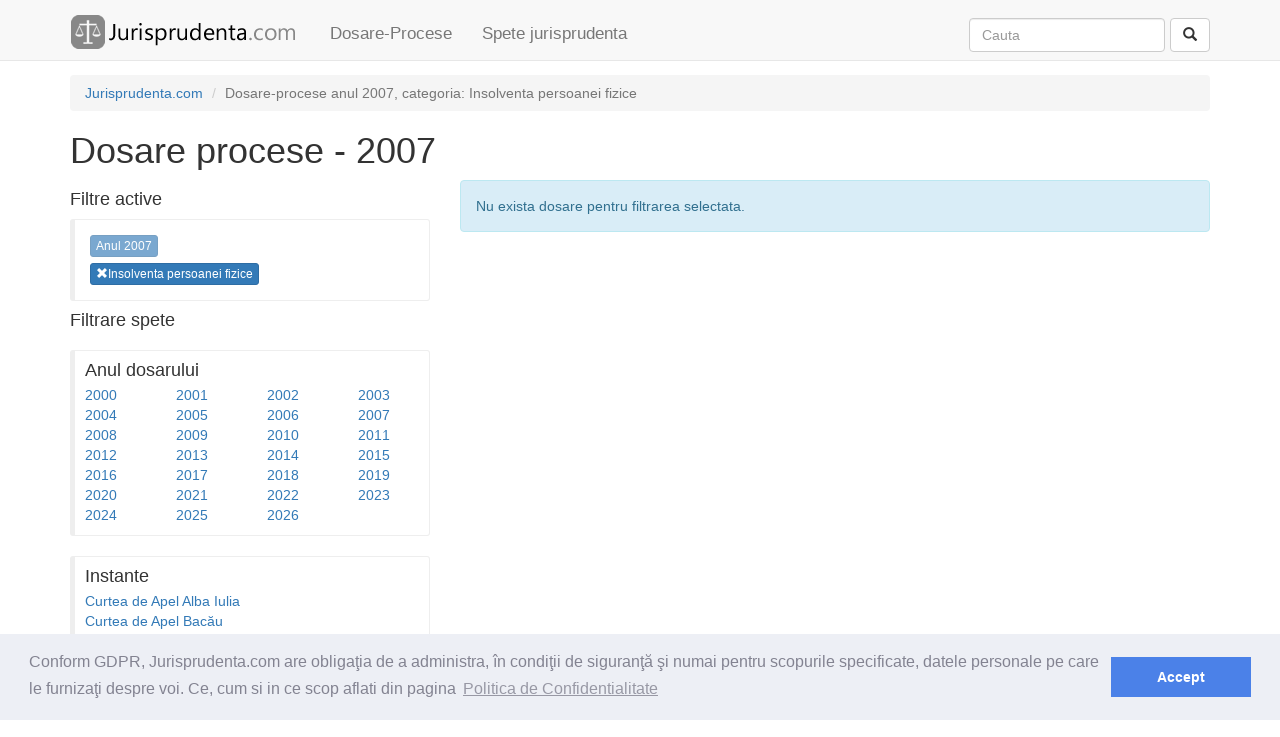

--- FILE ---
content_type: text/html; charset=utf-8
request_url: https://www.jurisprudenta.com/dosare-procese/2007/?categorie=15
body_size: 3042
content:
<!DOCTYPE html>
<html>
<head>
    <meta charset="utf-8" />
    <meta name="viewport" content="width=device-width, initial-scale=1.0">
    <title>Dosare procese pe rol - 2007, din categoria Insolventa persoanei fizice</title>
    <meta name="description" content="Dosare procese pe rol inregistrate in anul 2007 publicate de instantele de judecata, din categoria Insolventa persoanei fizice" />
    <meta name="ROBOTS" content="NOINDEX, FOLLOW" />
    
    <link href="/Content/css?v=V0AbptIPLML7xM7WLhHmpJ8LrztJroeTIufqn0UtTsI1" rel="stylesheet"/>

    <script src="/bundles/modernizr?v=inCVuEFe6J4Q07A0AcRsbJic_UE5MwpRMNGcOtk94TE1"></script>

    
    <link rel="stylesheet" type="text/css" href="//cdnjs.cloudflare.com/ajax/libs/cookieconsent2/3.0.3/cookieconsent.min.css" />
    <script src="//cdnjs.cloudflare.com/ajax/libs/cookieconsent2/3.0.3/cookieconsent.min.js"></script>
    <script>
window.addEventListener("load", function(){
window.cookieconsent.initialise({
  "palette": {
    "popup": {
      "background": "#edeff5",
      "text": "#838391"
    },
    "button": {
      "background": "#4b81e8"
    }
  },
  "content": {
    "message": "Conform GDPR,  Jurisprudenta.com are obligaţia de a administra, în condiţii de siguranţă şi numai pentru scopurile specificate, datele personale pe care le furnizaţi despre voi. Ce, cum si in ce scop aflati din pagina",
    "dismiss": "Accept",
    "link": "Politica de Confidentialitate",
    "href": "/termeni"
  }
})});
    </script>
    <script async src="//pagead2.googlesyndication.com/pagead/js/adsbygoogle.js"></script>
    <script>
  (adsbygoogle = window.adsbygoogle || []).push({
    google_ad_client: "ca-pub-5146328389426850",
    enable_page_level_ads: true
  });
    </script>
</head>
<body>
    <div class="navbar navbar-default navbar-fixed-top">
        <div class="container">
            <div class="navbar-header">
                <button type="button" class="navbar-toggle" data-toggle="collapse" data-target=".navbar-collapse">
                    <span class="icon-bar"></span>
                    <span class="icon-bar"></span>
                    <span class="icon-bar"></span>
                </button>
                <a class="navbar-brand" href="/">                   
                    <img id="logo_mare" alt="Logo Jurisprudenta.com" src="/Content/img/logo.png" />
                    <img id="logo_mic" alt="Logo Jurisprudenta.com" src="/Content/img/logo2.png" />
                </a>
            </div>
            <div class="navbar-collapse collapse">
                <ul class="nav navbar-nav">
                    <li><a href="/dosare-procese/2026/">Dosare-Procese</a></li>
                    <li><a href="/jurisprudenta/">Spete jurisprudenta</a></li>
                </ul>
<form action="/cautare/" class="navbar-form navbar-right" method="post" role="search">                    <div class="form-group">                       
                        <input class="form-control" id="q" name="q" placeholder="Cauta" type="text" value="" />
                        <input id="tip" name="tip" type="hidden" value="toate" />
                    </div>
<input name="__RequestVerificationToken" type="hidden" value="cJwmk8U-HEzTbmi8EYPEldN0_2c4hlp-Eq0dhu-JpffetRs5F0yRj7ii4OtdD1G0XGzt11J_tSuo3A-PqRdhIB5m5TLVAk-Ep7AeMX6gUPY1" />                    <button type="submit" class="btn btn-default"><span class="glyphicon glyphicon-search" aria-hidden="true"></span></button>
</form>            </div>
        </div>
    </div>
    <div class="container body-content">
        
<div class="hidden-xs">
    <ol class="breadcrumb">
                <li itemscope itemtype="http://data-vocabulary.org/Breadcrumb"><a itemprop="url" href=/><span itemprop="title">Jurisprudenta.com</span></a></li>
                <li itemscope itemtype="http://data-vocabulary.org/Breadcrumb" class="active"><span itemprop="title">Dosare-procese  anul 2007, categoria: Insolventa persoanei fizice</span></li>
    </ol>
</div>


<h1>Dosare procese  - 2007</h1>
<div class="row">
    <div class="col-md-4">
    <h4>Filtre active</h4>
    <div class=bs-callout>
            <div class="pad5px">
                    <a href='/dosare-procese/2007/?categorie=15' class="btn btn-primary btn-xs disabled">Anul 2007</a>

            </div>
            <div class="pad5px">
                     <a href='/dosare-procese/2007/' class="btn btn-primary btn-xs"><span class="glyphicon glyphicon-remove has-error" aria-hidden="true"></span>Insolventa persoanei fizice</a>

            </div>
    </div>
    <h4>Filtrare spete</h4>
    <div class="row">
            <div class="col-md-12">
                <div>
<div class="bs-callout">
    <h4>Anul dosarului</h4>
    <div class="row">
            <div class="col-md-3 col-sm-3 col-xs-3">
                <a href="/dosare-procese/2000/?categorie=15">2000</a>
            </div>
            <div class="col-md-3 col-sm-3 col-xs-3">
                <a href="/dosare-procese/2001/?categorie=15">2001</a>
            </div>
            <div class="col-md-3 col-sm-3 col-xs-3">
                <a href="/dosare-procese/2002/?categorie=15">2002</a>
            </div>
            <div class="col-md-3 col-sm-3 col-xs-3">
                <a href="/dosare-procese/2003/?categorie=15">2003</a>
            </div>
            <div class="col-md-3 col-sm-3 col-xs-3">
                <a href="/dosare-procese/2004/?categorie=15">2004</a>
            </div>
            <div class="col-md-3 col-sm-3 col-xs-3">
                <a href="/dosare-procese/2005/?categorie=15">2005</a>
            </div>
            <div class="col-md-3 col-sm-3 col-xs-3">
                <a href="/dosare-procese/2006/?categorie=15">2006</a>
            </div>
            <div class="col-md-3 col-sm-3 col-xs-3">
                <a href="/dosare-procese/2007/?categorie=15">2007</a>
            </div>
            <div class="col-md-3 col-sm-3 col-xs-3">
                <a href="/dosare-procese/2008/?categorie=15">2008</a>
            </div>
            <div class="col-md-3 col-sm-3 col-xs-3">
                <a href="/dosare-procese/2009/?categorie=15">2009</a>
            </div>
            <div class="col-md-3 col-sm-3 col-xs-3">
                <a href="/dosare-procese/2010/?categorie=15">2010</a>
            </div>
            <div class="col-md-3 col-sm-3 col-xs-3">
                <a href="/dosare-procese/2011/?categorie=15">2011</a>
            </div>
            <div class="col-md-3 col-sm-3 col-xs-3">
                <a href="/dosare-procese/2012/?categorie=15">2012</a>
            </div>
            <div class="col-md-3 col-sm-3 col-xs-3">
                <a href="/dosare-procese/2013/?categorie=15">2013</a>
            </div>
            <div class="col-md-3 col-sm-3 col-xs-3">
                <a href="/dosare-procese/2014/?categorie=15">2014</a>
            </div>
            <div class="col-md-3 col-sm-3 col-xs-3">
                <a href="/dosare-procese/2015/?categorie=15">2015</a>
            </div>
            <div class="col-md-3 col-sm-3 col-xs-3">
                <a href="/dosare-procese/2016/?categorie=15">2016</a>
            </div>
            <div class="col-md-3 col-sm-3 col-xs-3">
                <a href="/dosare-procese/2017/?categorie=15">2017</a>
            </div>
            <div class="col-md-3 col-sm-3 col-xs-3">
                <a href="/dosare-procese/2018/?categorie=15">2018</a>
            </div>
            <div class="col-md-3 col-sm-3 col-xs-3">
                <a href="/dosare-procese/2019/?categorie=15">2019</a>
            </div>
            <div class="col-md-3 col-sm-3 col-xs-3">
                <a href="/dosare-procese/2020/?categorie=15">2020</a>
            </div>
            <div class="col-md-3 col-sm-3 col-xs-3">
                <a href="/dosare-procese/2021/?categorie=15">2021</a>
            </div>
            <div class="col-md-3 col-sm-3 col-xs-3">
                <a href="/dosare-procese/2022/?categorie=15">2022</a>
            </div>
            <div class="col-md-3 col-sm-3 col-xs-3">
                <a href="/dosare-procese/2023/?categorie=15">2023</a>
            </div>
            <div class="col-md-3 col-sm-3 col-xs-3">
                <a href="/dosare-procese/2024/?categorie=15">2024</a>
            </div>
            <div class="col-md-3 col-sm-3 col-xs-3">
                <a href="/dosare-procese/2025/?categorie=15">2025</a>
            </div>
            <div class="col-md-3 col-sm-3 col-xs-3">
                <a href="/dosare-procese/2026/?categorie=15">2026</a>
            </div>
    </div>
</div>
                </div>
            </div>
            <div class="col-md-12">
                <div>
<div class="bs-callout">
    <h4>Instante</h4>
    <div class="row">
                <div class="col-md-12 col-sm-6 col-xs-12">
                    <a href="/dosare-procese/2007/?categorie=15&amp;instanta=curtea-de-apel-alba-iulia">Curtea de Apel Alba Iulia</a>
                </div>
                <div class="col-md-12 col-sm-6 col-xs-12">
                    <a href="/dosare-procese/2007/?categorie=15&amp;instanta=curtea-de-apel-bacau">Curtea de Apel Bacău</a>
                </div>
                <div class="col-md-12 col-sm-6 col-xs-12">
                    <a href="/dosare-procese/2007/?categorie=15&amp;instanta=curtea-de-apel-brasov">Curtea de Apel Brașov</a>
                </div>
                <div class="col-md-12 col-sm-6 col-xs-12">
                    <a href="/dosare-procese/2007/?categorie=15&amp;instanta=curtea-de-apel-bucuresti">Curtea de Apel București</a>
                </div>
                <div class="col-md-12 col-sm-6 col-xs-12">
                    <a href="/dosare-procese/2007/?categorie=15&amp;instanta=curtea-de-apel-cluj">Curtea de Apel Cluj</a>
                </div>
                <div class="col-md-12 col-sm-6 col-xs-12">
                    <a href="/dosare-procese/2007/?categorie=15&amp;instanta=curtea-de-apel-constanta">Curtea de Apel Constanța</a>
                </div>
                <div class="col-md-12 col-sm-6 col-xs-12">
                    <a href="/dosare-procese/2007/?categorie=15&amp;instanta=curtea-de-apel-craiova">Curtea de Apel Craiova</a>
                </div>
                <div class="col-md-12 col-sm-6 col-xs-12">
                    <a href="/dosare-procese/2007/?categorie=15&amp;instanta=curtea-de-apel-galati">Curtea de Apel Galați</a>
                </div>
                <div class="col-md-12 col-sm-6 col-xs-12">
                    <a href="/dosare-procese/2007/?categorie=15&amp;instanta=curtea-de-apel-iasi">Curtea de Apel Iași</a>
                </div>
                <div class="col-md-12 col-sm-6 col-xs-12">
                    <a href="/dosare-procese/2007/?categorie=15&amp;instanta=curtea-de-apel-oradea">Curtea de Apel Oradea</a>
                </div>
           </div>
    <hr />

    
    <a class="btn btn-primary" href="/dosare-procese/2007/filtru-procese/instante/?categorie=15">Toate instantele</a>
</div>

                </div>
            </div>
            <div class="col-md-12">
                <div>
<div class="bs-callout">
    <h4>Stadii dosare</h4>
    <div class="row">
            <div class="col-md-12 col-sm-6 col-xs-12">
                <a href="/dosare-procese/2007/?categorie=15&amp;stadiu=2">Apel</a>
           </div>
            <div class="col-md-12 col-sm-6 col-xs-12">
                <a href="/dosare-procese/2007/?categorie=15&amp;stadiu=10">Contestatie</a>
           </div>
            <div class="col-md-12 col-sm-6 col-xs-12">
                <a href="/dosare-procese/2007/?categorie=15&amp;stadiu=9">Contestatie ICCJ</a>
           </div>
            <div class="col-md-12 col-sm-6 col-xs-12">
                <a href="/dosare-procese/2007/?categorie=15&amp;stadiu=12">Contestatie in anulare</a>
           </div>
            <div class="col-md-12 col-sm-6 col-xs-12">
                <a href="/dosare-procese/2007/?categorie=15&amp;stadiu=19">Contestatie in anulare Apel</a>
           </div>
            <div class="col-md-12 col-sm-6 col-xs-12">
                <a href="/dosare-procese/2007/?categorie=15&amp;stadiu=18">Contestatie in anulare Fond</a>
           </div>
            <div class="col-md-12 col-sm-6 col-xs-12">
                <a href="/dosare-procese/2007/?categorie=15&amp;stadiu=24">Contestatie In Anulare NCPP</a>
           </div>
            <div class="col-md-12 col-sm-6 col-xs-12">
                <a href="/dosare-procese/2007/?categorie=15&amp;stadiu=20">Contestatie in anulare Recurs</a>
           </div>
            <div class="col-md-12 col-sm-6 col-xs-12">
                <a href="/dosare-procese/2007/?categorie=15&amp;stadiu=7">Contestatie NCPP</a>
           </div>
            <div class="col-md-12 col-sm-6 col-xs-12">
                <a href="/dosare-procese/2007/?categorie=15&amp;stadiu=1">Fond</a>
           </div>
            <div class="col-md-12 col-sm-6 col-xs-12">
                <a href="/dosare-procese/2007/?categorie=15&amp;stadiu=17">Indreptare eroare materiala</a>
           </div>
            <div class="col-md-12 col-sm-6 col-xs-12">
                <a href="/dosare-procese/2007/?categorie=15&amp;stadiu=3">Recurs</a>
           </div>
            <div class="col-md-12 col-sm-6 col-xs-12">
                <a href="/dosare-procese/2007/?categorie=15&amp;stadiu=14">Recurs impotriva incheierii</a>
           </div>
            <div class="col-md-12 col-sm-6 col-xs-12">
                <a href="/dosare-procese/2007/?categorie=15&amp;stadiu=4">Recurs in anulare</a>
           </div>
            <div class="col-md-12 col-sm-6 col-xs-12">
                <a href="/dosare-procese/2007/?categorie=15&amp;stadiu=8">Recurs in casatie</a>
           </div>
            <div class="col-md-12 col-sm-6 col-xs-12">
                <a href="/dosare-procese/2007/?categorie=15&amp;stadiu=5">Recurs in interesul legii</a>
           </div>
            <div class="col-md-12 col-sm-6 col-xs-12">
                <a href="/dosare-procese/2007/?categorie=15&amp;stadiu=15">Recuzare</a>
           </div>
            <div class="col-md-12 col-sm-6 col-xs-12">
                <a href="/dosare-procese/2007/?categorie=15&amp;stadiu=11">Revizuire</a>
           </div>
            <div class="col-md-12 col-sm-6 col-xs-12">
                <a href="/dosare-procese/2007/?categorie=15&amp;stadiu=22">Revizuire Apel</a>
           </div>
            <div class="col-md-12 col-sm-6 col-xs-12">
                <a href="/dosare-procese/2007/?categorie=15&amp;stadiu=25">Revizuire Contestatie NCPP</a>
           </div>
            <div class="col-md-12 col-sm-6 col-xs-12">
                <a href="/dosare-procese/2007/?categorie=15&amp;stadiu=21">Revizuire Fond</a>
           </div>
            <div class="col-md-12 col-sm-6 col-xs-12">
                <a href="/dosare-procese/2007/?categorie=15&amp;stadiu=23">Revizuire Recurs</a>
           </div>
            <div class="col-md-12 col-sm-6 col-xs-12">
                <a href="/dosare-procese/2007/?categorie=15&amp;stadiu=6">Sesizare prealabila</a>
           </div>
            <div class="col-md-12 col-sm-6 col-xs-12">
                <a href="/dosare-procese/2007/?categorie=15&amp;stadiu=13">Stabilirea competentei</a>
           </div>
            <div class="col-md-12 col-sm-6 col-xs-12">
                <a href="/dosare-procese/2007/?categorie=15&amp;stadiu=16">Stramutare</a>
           </div>
            </div>
</div>

                </div>
            </div>
    </div>

    </div>
    <div class="col-md-8">
        <div class="row">
            <div class="col-md-12">
    <div class="alert alert-info">
        Nu exista dosare pentru filtrarea selectata.
    </div>

            </div>
        </div>
            </div>
</div>

        <hr />
        <footer>
            <p>
                &copy; 2026 - Jurisprudenta.com - <a href="/cautare/">Cautare</a> - <a href="/termeni/">Termeni si conditii</a>
            </p>
        </footer>
    </div>
    <script src="/bundles/jquery?v=gGGRI7xCOnEK-4qvkXXwhmbyGmA8S3tmz-Wto5bGsIc1"></script>

    <script src="/bundles/bootstrap?v=DWlZEbNanZ0u07zqgQ8Qf1udwjAkpf37fFNaktJmdWc1"></script>

    
    <script type="text/javascript" src="//s3.amazonaws.com/cc.silktide.com/cookieconsent.latest.min.js"></script>
    <script>
  (function(i,s,o,g,r,a,m){i['GoogleAnalyticsObject']=r;i[r]=i[r]||function(){
  (i[r].q=i[r].q||[]).push(arguments)},i[r].l=1*new Date();a=s.createElement(o),
  m=s.getElementsByTagName(o)[0];a.async=1;a.src=g;m.parentNode.insertBefore(a,m)
  })(window,document,'script','//www.google-analytics.com/analytics.js','ga');

  ga('create', 'UA-10097399-1', 'auto');
  ga('send', 'pageview');

    </script>
<script defer src="https://static.cloudflareinsights.com/beacon.min.js/vcd15cbe7772f49c399c6a5babf22c1241717689176015" integrity="sha512-ZpsOmlRQV6y907TI0dKBHq9Md29nnaEIPlkf84rnaERnq6zvWvPUqr2ft8M1aS28oN72PdrCzSjY4U6VaAw1EQ==" data-cf-beacon='{"version":"2024.11.0","token":"29d59b19a42f4a879fe9e2ddab05abd7","r":1,"server_timing":{"name":{"cfCacheStatus":true,"cfEdge":true,"cfExtPri":true,"cfL4":true,"cfOrigin":true,"cfSpeedBrain":true},"location_startswith":null}}' crossorigin="anonymous"></script>
</body>
</html>


--- FILE ---
content_type: text/html; charset=utf-8
request_url: https://www.google.com/recaptcha/api2/aframe
body_size: 266
content:
<!DOCTYPE HTML><html><head><meta http-equiv="content-type" content="text/html; charset=UTF-8"></head><body><script nonce="mG_tTfvbyz9haMM-R75pFg">/** Anti-fraud and anti-abuse applications only. See google.com/recaptcha */ try{var clients={'sodar':'https://pagead2.googlesyndication.com/pagead/sodar?'};window.addEventListener("message",function(a){try{if(a.source===window.parent){var b=JSON.parse(a.data);var c=clients[b['id']];if(c){var d=document.createElement('img');d.src=c+b['params']+'&rc='+(localStorage.getItem("rc::a")?sessionStorage.getItem("rc::b"):"");window.document.body.appendChild(d);sessionStorage.setItem("rc::e",parseInt(sessionStorage.getItem("rc::e")||0)+1);localStorage.setItem("rc::h",'1768724588600');}}}catch(b){}});window.parent.postMessage("_grecaptcha_ready", "*");}catch(b){}</script></body></html>